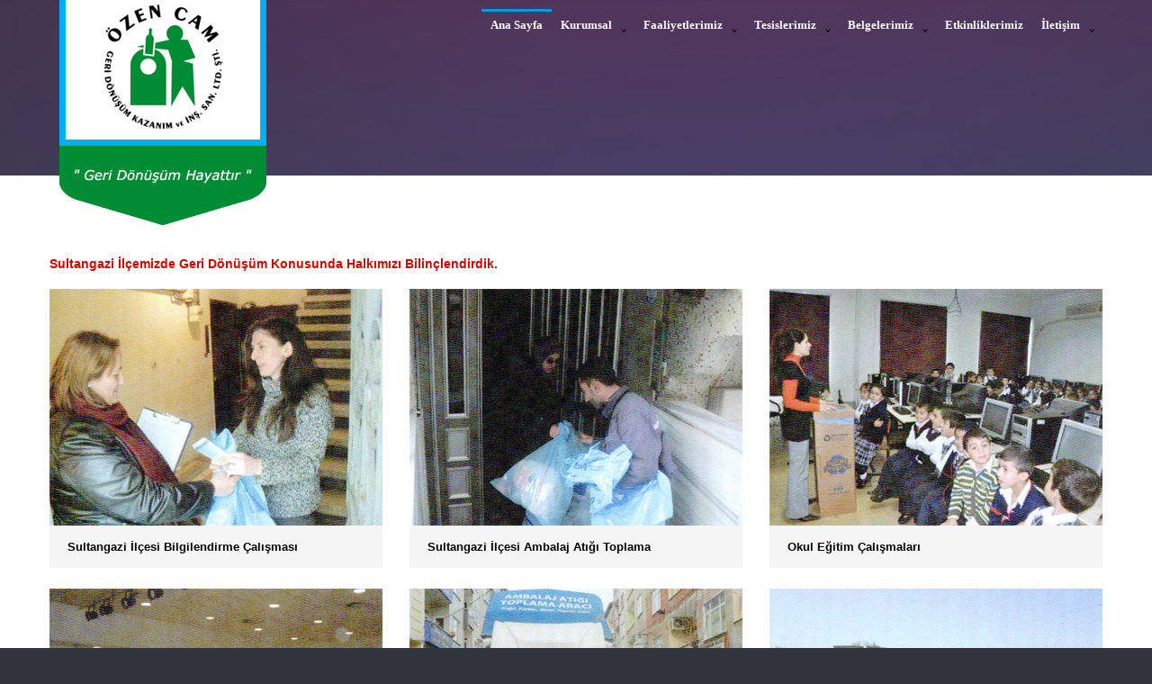

--- FILE ---
content_type: text/html; charset=utf-8
request_url: http://ozencam.com.tr/Haberler/156-sultangazi-ilcemizde-geri-donusum-konusunda-halkimizi-bilinclendirdik-.aspx
body_size: 5575
content:


<!DOCTYPE html PUBLIC "-//W3C//DTD XHTML 1.0 Transitional//EN" "http://www.w3.org/TR/xhtml1/DTD/xhtml1-transitional.dtd">

<html xmlns="http://www.w3.org/1999/xhtml" >
<head><title>
	Sultangazi İlçemizde Geri Dönüşüm Konusunda Halkımızı Bilinçlendirdik.
</title><meta name="viewport" content="width=device-width, initial-scale=1.0" /><link rel="icon" href="../img/favicon.ico" type="image/x-icon" /><link rel="shortcut icon" href="../img/favicon.ico" type="image/x-icon" />


<!--CSS-->
<link rel="stylesheet" href="../css/bootstrap.css" /><link rel="stylesheet" href="../css/style.css" /><link rel="stylesheet" href="../css/animate.css" /><link rel="stylesheet" href="../css/touchTouch.css" /><link rel="stylesheet" href="../fonts/font-awesome.css" />

<!--JS-->
<script type="text/javascript" src="../js/jquery-1.10.2.min.js"></script>
<script type="text/javascript" src="../js/jquery-migrate-1.2.1.min.js"></script>
<script type="text/javascript" src="../js/jquery.easing.1.3.js"></script>
<script type="text/javascript" src="../js/jquery.mobilemenu.js"></script>
<script type="text/javascript" src="../js/jquery.equalheights.js"></script> 
<script type="text/javascript" src="../js/jquery.ui.totop.js"></script>
<script type="text/javascript" src="../js/touchTouch.jquery.js"></script>

<script type="text/javascript">
   $(window).load(function() {
     // Initialize the gallery
    $('.thumb-pad3 figure a').touchTouch();
  });
</script>

<!--[if (gt IE 9)|!(IE)]><!-->
<script type="text/javascript" src="../js/wow/wow.js"></script>
<script type="text/javascript" src="../js/wow/device.min.js"></script>
<script type="text/javascript">
    $(document).ready(function () {       
      if ($('html').hasClass('desktop')) {
        new WOW().init();
      }   
    });
</script>
<!--<![endif]-->
<!--[if lt IE 9]>
    <script type="text/javascript" src="../js/html5shiv.js"></script>
    <script type="text/javascript" src="../js/respond.min.js"></script>

    <div id="ie6-alert" style="width: 100%; text-align:center;">
    
     <div style='text-align:center'>
     <a href="http://windows.microsoft.com/en-US/internet-explorer/products/ie/home?ocid=ie6_countdown_bannercode">
     <img src="../img/ie-hata.jpg" border="0" height="42" width="820" alt="Eski bir tarayıcı kullanıyorsunuz. Daha hızlı, daha güvenli tarama deneyimi için, ücretsiz sürüm yükseltiniz." />
     </a>
    </div>  
    
  </div>
  <![endif]-->
  
  
  <link rel="stylesheet" href="../menu-styles.css" />
  <script type="text/javascript" src="../menu-script.js"></script>  
  
  
  
<meta name="Keywords" content="Sultangazi İlçemizde Geri Dönüşüm Konusunda Halkımızı Bilinçlendirdik." /><meta name="Description" content="Sultangazi İlçemizde Geri Dönüşüm Konusunda Halkımızı Bilinçlendirdik." /></head>
<body>
    <form method="post" action="./Detay.aspx?KID=156" id="form1">
<div class="aspNetHidden">
<input type="hidden" name="__VIEWSTATE" id="__VIEWSTATE" value="/wEPDwUKLTU4MDc4Mjk1NA9kFgJmD2QWAgIDD2QWCAIBDxYCHgtfIUl0ZW1Db3VudAIDFgZmD2QWAgIBDw8WBB4EVGV4dAUgQ2FtIEF0xLFrbGFyIHZlIEdlcmkgRMO2bsO8xZ/[base64]/[base64]/[base64]/[base64]/[base64]" />
</div>

<div class="aspNetHidden">

	<input type="hidden" name="__VIEWSTATEGENERATOR" id="__VIEWSTATEGENERATOR" value="DF275926" />
</div>
    
    
    <!--header-->
<header>  
    <div class="container">    
     
        <h1 class="navbar-brand navbar-brand_"><a href="../anasayfa.aspx"><img src="../img/logo.png" alt="Özen Cam Geri Dönüşüm"></a></h1>
        
        <nav class="navbar navbar-default navbar-static-top tm_navbar clearfix" role="navigation">
           
           
<div id='cssmenu'>
<ul>
   <li><a href="../anasayfa.aspx" title="Özen Cam Geri Dönüşüm">Ana Sayfa</a></li>
   <li><a href='#'>Kurumsal</a>
      <ul>
         <li class='has-sub'><a href="../ozen_cam_hakkinda.aspx" title="Özen Cam Geri Dönüşüm Hakkında">Hakkımızda</a></li>
         <li class='has-sub'><a href="../ozen_cam_geri_donusum_referanslari.aspx" title="Özen Cam Geri Dönüşüm Referansları">Referanslarımız</a></li>
         <li class='has-sub'><a href="../ozen_cam_geri_donusum_haberleri.aspx" title="Özen Cam Geri Dönüşüm Haberleri">Bizden Haberler</a></li>
         <li class='has-sub'><a href='../ozen_cam_geri_donusum_resimleri.aspx' title="Özen Cam Geri Dönüşüm Resimleri">Bizden Görüntüler</a></li>
         <li class='has-sub'><a href='../geri_donusum_kumbaralari.aspx' title="Özen Cam Geri Dönüşüm Kumbaraları">Kumbaralarımız ve Araçlarımız</a></li>
      </ul>
   </li>
   
   <li><a href='../ozen_cam_geri_donusum_faaliyetleri.aspx' title="Özen Cam Geri Dönüşüm Faaliyetleri">Faaliyetlerimiz</a>

<ul>
    

        
<!-- Faaliyet Listeleme Baslangic -->
<li class='has-sub'>
<a id="Repeater1_HyperLink1_0" href="../Faaliyetler/157-cam-atiklar-ve-geri-donusum.aspx">Cam Atıklar ve Geri Dönüşüm</a>
</li>
<!-- Faaliyet Listeleme Bitis -->

        
<!-- Faaliyet Listeleme Baslangic -->
<li class='has-sub'>
<a id="Repeater1_HyperLink1_1" href="../Faaliyetler/158-plastik-atiklar-ve-geri-donusum.aspx">Plastik Atıklar ve Geri Dönüşüm</a>
</li>
<!-- Faaliyet Listeleme Bitis -->

        
<!-- Faaliyet Listeleme Baslangic -->
<li class='has-sub'>
<a id="Repeater1_HyperLink1_2" href="../Faaliyetler/159-kagit-atiklar-ve-geri-donusum.aspx">Kağıt Atıklar ve Geri Dönüşüm</a>
</li>
<!-- Faaliyet Listeleme Bitis -->

                 
</ul>

</li>

<li><a href='../ozen_cam_geri_donusum_tesisleri.aspx' title="Özen Cam Geri Dönüşüm Tesisleri">Tesislerimiz</a>
<ul>


        
<!-- Faaliyet Listeleme Baslangic -->
<li class='has-sub'>
<a id="Repeater2_HyperLink1_0" href="../Tesisler/157-kayabasi-tesisimiz.aspx">Kayabaşı Tesisimiz</a>
</li>
<!-- Faaliyet Listeleme Bitis -->

        
<!-- Faaliyet Listeleme Baslangic -->
<li class='has-sub'>
<a id="Repeater2_HyperLink1_1" href="../Tesisler/158-aksaray-tesisimiz.aspx">Aksaray Tesisimiz</a>
</li>
<!-- Faaliyet Listeleme Bitis -->

        
<!-- Faaliyet Listeleme Baslangic -->
<li class='has-sub'>
<a id="Repeater2_HyperLink1_2" href="../Tesisler/159-manavgat-tesisimiz.aspx">Manavgat Tesisimiz</a>
</li>
<!-- Faaliyet Listeleme Bitis -->

                 
</ul>

</li>

<li><a href='../ozen_cam_geri_donusum_belgeleri.aspx' title="Özen Cam Geri Dönüşüm Belgeleri">Belgelerimiz</a>

<ul>


        
<!-- Faaliyet Listeleme Baslangic -->
<li class='has-sub'>
<a id="Repeater3_HyperLink1_0" href="../Belgeler/160-istanbul-izin-lisansimiz.aspx">İstanbul İzin Lisansımız</a>
</li>
<!-- Faaliyet Listeleme Bitis -->

        
<!-- Faaliyet Listeleme Baslangic -->
<li class='has-sub'>
<a id="Repeater3_HyperLink1_1" href="../Belgeler/161-aksaray-izin-lisansimiz.aspx">Aksaray İzin Lisansımız</a>
</li>
<!-- Faaliyet Listeleme Bitis -->

        
<!-- Faaliyet Listeleme Baslangic -->
<li class='has-sub'>
<a id="Repeater3_HyperLink1_2" href="../Belgeler/162-antalya-izin-lisansimiz.aspx">Antalya İzin Lisansımız</a>
</li>
<!-- Faaliyet Listeleme Bitis -->

         
</ul>

</li>


   <li><a href="../ozen_cam_geri_donusum_etkinlikleri.aspx" title="Özen Cam Geri Dönüşüm Etkinlikleri">Etkinliklerimiz</a></li>
   <li><a href="../ozen_cam_geri_donusum_iletisim.aspx" title="Özen Cam Geri Dönüşüm İletişim">İletişim</a>
   <ul>
         <li class='has-sub'><a href="../ozen_cam_geri_donusum_online.aspx" title="Özen Cam Geri Dönüşüm Online Destek">Online İletişim</a></li>
         <li class='has-sub'><a href="../ozen_cam_geri_donusum_iletisim.aspx" title="Özen Cam Geri Dönüşüm İletişim">Adres Bilgilerimiz</a></li>
         
         
      </ul>
	</li>


</ul>
</div>

           
           
           
           
        </nav>
        
        
                       
    </div>
</header>


<div class="content indent">
    <!--content-->
    <div class="container">
        
        
        



        
<!-- Haber Baslik Listeleme Baslangic -->

<span id="ContentPlaceHolder1_Repeater1_L1_0" Class="Urun-Baslik-Kirmizi">Sultangazi İlçemizde Geri Dönüşüm Konusunda Halkımızı Bilinçlendirdik.</span>

<div class="bos"></div>


<!-- Haber Baslik Listeleme Bitis -->




        <div class="thumb-box9">
            <div class="row">
            

        
      <!-- Haber Resim Listeleme Baslangic -->		
      
                <div class="col-lg-4 col-md-4 col-sm-4 col-xs-6 wow fadeInUp">
                    <div class="thumb-pad3 maxheight">
                        <div class="thumbnail">
                            <figure><a href='.././HaberResimleri/Buyuk/sultangazi-1-b.jpg' title='Sultangazi İlçesi Bilgilendirme Çalışması'><i></i>
                            
                            <img id="ContentPlaceHolder1_Repeater2_Image1_0" alt="Sultangazi İlçesi Bilgilendirme Çalışması" src="../HaberResimleri/Kucuk/sultangazi-1.jpg" style="border-width:0px;" />
                            
                            
                            </a></figure>
                            
                            <div class="caption">
                            
                                <span id="ContentPlaceHolder1_Repeater2_Label1_0" Class="Urun-Aciklama">Sultangazi İlçesi Bilgilendirme Çalışması</span>
                             
                                                        
                                                              
                            </div>
                            
                        </div>
                    </div>
                </div>
                
 <!-- Haber Resim Bitis -->
 
          
        
      <!-- Haber Resim Listeleme Baslangic -->		
      
                <div class="col-lg-4 col-md-4 col-sm-4 col-xs-6 wow fadeInUp">
                    <div class="thumb-pad3 maxheight">
                        <div class="thumbnail">
                            <figure><a href='.././HaberResimleri/Buyuk/sultangazi-2-b.jpg' title='Sultangazi İlçesi Ambalaj Atığı Toplama'><i></i>
                            
                            <img id="ContentPlaceHolder1_Repeater2_Image1_1" alt="Sultangazi İlçesi Ambalaj Atığı Toplama" src="../HaberResimleri/Kucuk/sultangazi-2.jpg" style="border-width:0px;" />
                            
                            
                            </a></figure>
                            
                            <div class="caption">
                            
                                <span id="ContentPlaceHolder1_Repeater2_Label1_1" Class="Urun-Aciklama">Sultangazi İlçesi Ambalaj Atığı Toplama</span>
                             
                                                        
                                                              
                            </div>
                            
                        </div>
                    </div>
                </div>
                
 <!-- Haber Resim Bitis -->
 
          
        
      <!-- Haber Resim Listeleme Baslangic -->		
      
                <div class="col-lg-4 col-md-4 col-sm-4 col-xs-6 wow fadeInUp">
                    <div class="thumb-pad3 maxheight">
                        <div class="thumbnail">
                            <figure><a href='.././HaberResimleri/Buyuk/sultangazi-3-b.jpg' title='Okul Eğitim Çalışmaları'><i></i>
                            
                            <img id="ContentPlaceHolder1_Repeater2_Image1_2" alt="Okul Eğitim Çalışmaları" src="../HaberResimleri/Kucuk/sultangazi-3.jpg" style="border-width:0px;" />
                            
                            
                            </a></figure>
                            
                            <div class="caption">
                            
                                <span id="ContentPlaceHolder1_Repeater2_Label1_2" Class="Urun-Aciklama">Okul Eğitim Çalışmaları</span>
                             
                                                        
                                                              
                            </div>
                            
                        </div>
                    </div>
                </div>
                
 <!-- Haber Resim Bitis -->
 
          
        
      <!-- Haber Resim Listeleme Baslangic -->		
      
                <div class="col-lg-4 col-md-4 col-sm-4 col-xs-6 wow fadeInUp">
                    <div class="thumb-pad3 maxheight">
                        <div class="thumbnail">
                            <figure><a href='.././HaberResimleri/Buyuk/sultangazi-4-b.jpg' title='Okul Eğitim Çalışmaları'><i></i>
                            
                            <img id="ContentPlaceHolder1_Repeater2_Image1_3" alt="Okul Eğitim Çalışmaları" src="../HaberResimleri/Kucuk/sultangazi-4.jpg" style="border-width:0px;" />
                            
                            
                            </a></figure>
                            
                            <div class="caption">
                            
                                <span id="ContentPlaceHolder1_Repeater2_Label1_3" Class="Urun-Aciklama">Okul Eğitim Çalışmaları</span>
                             
                                                        
                                                              
                            </div>
                            
                        </div>
                    </div>
                </div>
                
 <!-- Haber Resim Bitis -->
 
          
        
      <!-- Haber Resim Listeleme Baslangic -->		
      
                <div class="col-lg-4 col-md-4 col-sm-4 col-xs-6 wow fadeInUp">
                    <div class="thumb-pad3 maxheight">
                        <div class="thumbnail">
                            <figure><a href='.././HaberResimleri/Buyuk/sultangazi-5-b.jpg' title='Ambalaj Atığı Toplama Araçlarımız'><i></i>
                            
                            <img id="ContentPlaceHolder1_Repeater2_Image1_4" alt="Ambalaj Atığı Toplama Araçlarımız" src="../HaberResimleri/Kucuk/sultangazi-5.jpg" style="border-width:0px;" />
                            
                            
                            </a></figure>
                            
                            <div class="caption">
                            
                                <span id="ContentPlaceHolder1_Repeater2_Label1_4" Class="Urun-Aciklama">Ambalaj Atığı Toplama Araçlarımız</span>
                             
                                                        
                                                              
                            </div>
                            
                        </div>
                    </div>
                </div>
                
 <!-- Haber Resim Bitis -->
 
          
        
      <!-- Haber Resim Listeleme Baslangic -->		
      
                <div class="col-lg-4 col-md-4 col-sm-4 col-xs-6 wow fadeInUp">
                    <div class="thumb-pad3 maxheight">
                        <div class="thumbnail">
                            <figure><a href='.././HaberResimleri/Buyuk/sultangazi-6-b.jpg' title='Ambalaj Atığı Toplama Araçlarımız'><i></i>
                            
                            <img id="ContentPlaceHolder1_Repeater2_Image1_5" alt="Ambalaj Atığı Toplama Araçlarımız" src="../HaberResimleri/Kucuk/sultangazi-6.jpg" style="border-width:0px;" />
                            
                            
                            </a></figure>
                            
                            <div class="caption">
                            
                                <span id="ContentPlaceHolder1_Repeater2_Label1_5" Class="Urun-Aciklama">Ambalaj Atığı Toplama Araçlarımız</span>
                             
                                                        
                                                              
                            </div>
                            
                        </div>
                    </div>
                </div>
                
 <!-- Haber Resim Bitis -->
 
                               
                
                
            </div>
        </div>



        
        
    </div>

</div>
<!--footer-->
<footer>
    <div class="container">
        <div class="row">
            <div class="col-lg-4 col-md-4 col-sm-12 wow fadeInUp">
                <figure><img src="../img/foo_icon1.png" alt=""/></figure>
                <div class="extra-wrap">
                    <p>Adresimiz:<br/>Cebeci Mah. 2497 Sok. No:5<br/>Sultangazi - İstanbul</p>
                </div>
            </div>
            <div class="col-lg-4 col-md-4 col-sm-12 wow fadeInUp" data-wow-delay="0.25s">
                <figure><img src="../img/foo_icon2.png" alt=""/></figure>
                <div class="extra-wrap">
                    <p>Telefon: +90 212 668 58 77<br/>Fax: +90 212 668 58 78<br/>E-mail: <a href="mailto:info@ozencam.com.tr">info@ozencam.com.tr</a></p>
                </div>
            </div>
            <div class="col-lg-4 col-md-4 col-sm-12 wow fadeInUp" data-wow-delay="0.5s">
                <p class="priv">&copy; <em id="copyright-year">2014</em> | <a href="http://www.ozencammozaik.com/">Tüm Hakları Saklıdır.</a></p>
                <ul>
                	<li><a href="#"><img src="../img/follow_icon1.png" alt=""/></a></li>
                	<li><a href="#"><img src="../img/follow_icon2.png" alt=""/></a></li>
                	<li><a href="#"><img src="../img/follow_icon3.png" alt=""/></a></li>
                	<li><a href="#"><img src="../img/follow_icon4.png" alt=""/></a></li>
                </ul>
            </div>
        </div>
    </div>

</footer>

<script type="text/javascript" src="../js/bootstrap.min.js"></script>

   
    </form>
</body>
</html>


--- FILE ---
content_type: text/css
request_url: http://ozencam.com.tr/css/style.css
body_size: 8471
content:

#Sure{width:100%; text-align:center; margin: 0 auto; font-family:'Verdana';font-size:11px;color:#555C69;}


.Urun-Aciklama{

font:bold 13px Verdana, Arial, Helvetica, sans-serif;
color:#000;
padding:0px 0px 0px 0px;
text-align:center;

}


.Urun-Baslik-Kirmizi{

font:bold 14px Verdana, Arial, Helvetica, sans-serif;
color:#d50000;
padding:0px 0px 0px 0px;
text-align:center;

}

.bos {
	height:20px;
	
}

.aciklama
{
	color: #000;
	font: 13px Verdana, Arial, Helvetica, sans-serif;
	line-height: 20px;
	text-decoration: none;
}


.kod
{
	color: #000;
	font: bold 12px Verdana, Arial, Helvetica, sans-serif;
	line-height: 20px;
	text-decoration: none;
}


@import url(//fonts.googleapis.com/css?family=Open+Sans:400,300,600,700,800);
/* Stuck menu styles
========================================================*/
.isStuck {
	padding: 0 32px;
	z-index: 9999;
	-webkit-box-shadow: 0 4px 5px 0 rgba(0, 0, 0, 0.2);
	box-shadow: 0 4px 5px 0 rgba(0, 0, 0, 0.2);
	background: #3b3b3b;
}
.isStuck nav.tm_navbar li a {
	line-height: 56px;
}
.isStuck.indent {
	background: #000;
	background: rgba(0, 0, 0, 0.75);
}
.isStuck h1.navbar-brand_ {
	margin: 5px 0 0 0;
}
.isStuck h1.navbar-brand_ img {
	width: 60%;
}
@media only screen and (max-width: 979px) {
 .isStuck {
 display: none !important;
}
}
/*========================================================
                    Main layout styles
=========================================================*/
body {
	background: #31353d;
	font: 14px 'Arial', "Helvetica Neue", Helvetica, Arial, sans-serif;
	line-height: 1.428571429;
	color: #bbbaba;
}
a {
	text-decoration: none;
}
a:hover {
	text-decoration: none;
}
a:focus {
	text-decoration: none;
	background: none;
}
a[href^="tel:"] {
 color: inherit;
 text-decoration: none;
}
textarea, input[type="text"], input[type="email"], input[type="search"], input[type="password"] {
	-webkit-appearance: none;
	-moz-appearance: caret;
}
p {
	margin-bottom: 20px;
	line-height: 23px;
}
p strong {
	color: #fff8cb;
	font-weight: normal;
}
h1.navbar-brand_ {
	margin: 0;
	padding: 0;
	float: left;
	height: auto;
}
h1.navbar-brand_ a {
	display: inline-block;
}
h1.navbar-brand_ a img {
	width: 100%;
}
h2 {
	font: 300 24px/40px 'Verdana';
	color: #01aef0;
	
	margin: 0 0 13px 0;
}
h3 {
	font: 300 28px/40px 'Verdana';
	color: #31353d;
	margin: 0 0 25px 0;

}
h3 span {
	color: #ed008c;
}
h3.indent {
	margin: 0 0 39px 0;
}
h4 {
	font: 300 20px/25px 'Verdana';
	color: #363f45;
	margin: 0 0 14px 0;
}
.extra-wrap {
	overflow: hidden;
}
.content {
	padding: 0;
	background: #ffffff;
}
.content.indent {
	padding: 90px 0 0 0;
	background: #ffffff;
}
.center {
	text-align: center;
}
/*========================================================
                    header
=========================================================*/
header {
	position: relative;
	margin: 0;
	padding: 0;
	z-index: 11;
	height: 195px;
	background: url(../img/bg_pic.png) center 0 no-repeat;
}
header.indent {
	background: none;
	height: auto;
}
/* menu
========================================================*/
nav.tm_navbar {
	border: none;
	padding: 0;
	margin: 123px 0 0 0;
	display: inline-block;
	float: right;
	min-height: 0;
	background: none;
}
nav.tm_navbar li {
	position: relative;
	font-size: 14px;
	line-height: 23px;
	padding: 0;
	margin: 0 0 0 45px;
	float: left;
}
nav.tm_navbar li:first-child {
	margin: 0;
}
nav.tm_navbar li a {
	position: relative;
	padding: 0;
	font: 600 14px 'Open Sans';
	color: #ffffff;
	
	background: none;
	-webkit-transition: all 0.35s;
	-o-transition: all 0.35s;
	transition: all 0.35s;
}
nav.tm_navbar li.active span {
	color: #01aef0;
}
nav.tm_navbar li.active > a {
	color: #01aef0;
	background: none;
}
nav.tm_navbar li:hover span {
	color: #01aef0;
	-webkit-transition: all 0.35s;
	-o-transition: all 0.35s;
	transition: all 0.35s;
}
nav.tm_navbar li:hover > a {
	color: #01aef0;
	background: none;
	-webkit-transition: all 0.35s;
	-o-transition: all 0.35s;
	transition: all 0.35s;
}
nav.tm_navbar .sfHover span {
	color: #01aef0;
	-webkit-transition: all 0.35s;
	-o-transition: all 0.35s;
	transition: all 0.35s;
}
nav.tm_navbar .sfHover > a {
	color: #01aef0;
	background: none;
	-webkit-transition: all 0.35s;
	-o-transition: all 0.35s;
	transition: all 0.35s;
}
nav.tm_navbar li span {
	text-align: center;
	position: absolute;
	width: 100%;
	left: 0;
	bottom: -10px;
	color: #ffffff;
	font-size: 14px;
	z-index: 0;
	-webkit-transition: all 0.35s;
	-o-transition: all 0.35s;
	transition: all 0.35s;
}
/* subMenu1
========================================================*/
nav.tm_navbar .sub-menu > ul {
	position: absolute;
	display: none;
	width: 234px;
	top: 37px;
	left: -93px;
	list-style: none !important;
	zoom: 1;
	z-index: 11;
	background: #30343c;
	padding: 33px 0;
	margin: 0;
	text-align: center;
}
nav.tm_navbar .sub-menu > ul li {
	background: none;
	border: none;
	width: auto;
	float: none;
	margin: 0;
	padding: 0;
	margin-bottom: 6px;
	display: block;
	text-align: center;
}
nav.tm_navbar .sub-menu > ul li.tr1 {
	position: absolute;
	top: -5px;
	left: 0;
	width: 100%;
	height: 5px;
	background: url(../img/triangle2.png) center 0 no-repeat;
}
nav.tm_navbar .sub-menu > ul li:last-child {
	border-bottom: none;
}
nav.tm_navbar .sub-menu > ul li a {
	background: none;
	padding: 0;
	margin: 0;
	float: none;
	font: 600 14px 'Open Sans';
	color: #ffffff;
	text-transform: uppercase;
	-webkit-transition: all 0.35s ease;
	-o-transition: all 0.35s ease;
	transition: all 0.35s ease;
}
nav.tm_navbar .sub-menu > ul li span {
	display: inline-block;
	position: absolute;
	right: 30px;
	top: 3px;
	left: auto;
	width: auto !important;
	color: #ffffff;
	font-size: 14px;
}
nav.tm_navbar .sub-menu ul > li a:hover {
	text-decoration: none;
	color: #01aef0 !important;
	background: none;
	-webkit-transition: all 0.25s ease;
	-o-transition: all 0.25s ease;
	transition: all 0.25s ease;
}
nav.tm_navbar .sub-menu ul li.sfHover > a {
	text-decoration: none;
	color: #01aef0 !important;
	background: none;
}
/* subMenu2
========================================================*/
nav.tm_navbar .sub-menu ul ul {
	position: absolute;
	display: none;
	width: 100%;
	top: -29px;
	left: 100%;
	list-style: none !important;
	zoom: 1;
	z-index: 11;
	background: #01aef0;
	padding: 28px 0;
	margin: 0 0 0 10px;
	text-align: center;
}
nav.tm_navbar .sub-menu ul ul li {
	position: relative;
	background: none;
	border: none;
	width: auto;
	float: none;
	margin: 0;
	padding: 0;
	margin-bottom: 6px;
	display: block;
	text-align: center;
}
nav.tm_navbar .sub-menu ul ul li.tr {
	position: absolute;
	top: 13px;
	left: -5px;
	width: 5px;
	height: 9px;
	background: url(../img/triangle1.png) no-repeat;
}
nav.tm_navbar .sub-menu ul ul li a {
	background: none;
	padding: 0;
	margin: 0;
	float: none;
	font: 600 14px 'Open Sans';
	color: #ffffff;
	text-transform: uppercase;
	-webkit-transition: all 0.35s ease;
	-o-transition: all 0.35s ease;
	transition: all 0.35s ease;
}
nav.tm_navbar .sub-menu ul ul li a:hover {
	color: #30343c !important;
	-webkit-transition: all 0.35s ease;
	-o-transition: all 0.35s ease;
	transition: all 0.35s ease;
}
.select-menu {
	display: none !important;
}
/*========================================================
                    -Content-
=========================================================*/
#toTop {
	display: none;
	text-decoration: none;
	position: fixed;
	bottom: 80px;
	right: 30px;
	overflow: hidden;
	border: none;
	color: #ffffff;
	font-size: 31px;
	z-index: 20;
	-webkit-transition: color 0.5s ease;
	-o-transition: color 0.5s ease;
	transition: color 0.5s ease;
}
#toTop:hover {
	outline: none;
	color: #4fbcc0;
}
.trainerBox {
	margin-bottom: 38px;
	position: relative;
	display: block;
}
.trainerBox figure {
	margin: 0;
}
.trainerBox figure a {
	position: relative;
	display: block;
	width: 100%;
	-webkit-transition: all 0.4s ease;
	-o-transition: all 0.4s ease;
	transition: all 0.4s ease;
}
.trainerBox figure a:hover {
	opacity: 0.7;
	filter: alpha(opacity=70);
}
.trainerBox figure a:hover img {
	-webkit-transform: rotate(-5deg);
	transform: rotate(-5deg);
}
.trainerBox figure img {
	width: 100%;
	top: 0;
	left: 0;
	-webkit-transition: all 0.35s ease;
	-o-transition: all 0.35s ease;
	transition: all 0.35s ease;
	outline: 1px solid transparent;
}
.who-box {
	overflow: hidden;
}
.who-box .col-lg-4 {
	margin-bottom: 50px;
}
.thumb-box1 {
	background: #ffffff url(../img/page1_pic1.jpg) left 0 no-repeat;
	padding: 90px 0;
	overflow: hidden;
}
.thumb-box1 .title {
	font: 600 100px/100px 'Open Sans';
	color: #01aef0;
	text-transform: uppercase;
	float: left;
	margin: 0 32px 0 0;
}
.thumb-box1 .description {
	font: 300 40px/42px 'Open Sans';
	color: #31353d;
	text-transform: uppercase;
	margin: 12px 0 0 0;
}
.thumb-box1 p {
	font: 300 18px/20px 'Open Sans';
	color: #989a9e;
	text-transform: uppercase;
	margin: 23px 0 0 0;
}
.thumb-box2 {
	overflow: hidden;
	background: #f4f5f5;
	padding: 70px 0 0 0;
}
.thumb-box3 {
	overflow: hidden;
	padding: 60px 0 0 0;
	margin-bottom: 64px;
}
.thumb-box3 .box {
	border-bottom: 1px solid #eaeaeb;
}
.thumb-box3 .title {
	font: 300 20px/25px 'Verdana';
	color: #31353d;
	margin-bottom: 11px;
}
.thumb-box3 p {
	font: 14px/23px 'Arial';
	color: #bbbaba;
	margin: 0 0 58px 0;
}
.thumb-box4 {
	overflow: hidden;
}
.thumb-box4 .col-lg-6 {
	margin-bottom: 40px;
}
.thumb-box5 {
	background: #000;
	overflow: hidden;
	padding: 124px 0 107px 0;
	background-image: url(../img/bg_pic.jpg);
	background-position: 100% 100%;
	background-attachment: fixed;
}
.thumb-box6 {
	background: #f5f5f6;
	padding: 10px 0 14px 0;
	overflow: hidden;
}
.thumb-box6 p {
	margin: 10px 0 0 0;
	font: 300 20px 'Open Sans';
	text-transform: uppercase;
	display: inline-block;
	color: #1c1d21;
}
.thumb-box6 p span {
	font-size: 30px;
	color: #01aef0;
	margin-right: 19px;
	float: left;
}
.thumb-box7 {
	background: #f4f5f5;
	padding: 83px 0 40px 0;
	overflow: hidden;
}
.thumb-box7 h3 {
	color: #01aef0;
}
.thumb-box7 img {
	margin-bottom: 10px;
}
.thumb-box7 p {
	font-style: italic;
}
.thumb-box7 a {
	font: 300 20px/25px 'Open Sans';
	color: #363f45;
	text-transform: uppercase;
	-webkit-transition: all 0.25s ease;
	-o-transition: all 0.25s ease;
	transition: all 0.25s ease;
}
.thumb-box7 a:hover {
	color: #01aef0;
}
.thumb-box7 .col-lg-3 {
	margin-bottom: 40px;
}
.thumb-box9 {
	overflow: hidden;
	padding-bottom: 65px;
}
.thumb-box10 {
	overflow: hidden;
	background: #f4f5f5;
	padding: 83px 0 30px 0;
}
.thumb-box10 h3 {
	color: #01aef0;
}
.thumb-box11 {
	padding-bottom: 40px;
	overflow: hidden;
}
/*-----carousel-----*/
.list_carousel1.responsive {
	width: auto;
	margin: 0;
	padding: 0;
	overflow: hidden;
	position: relative;
	text-align: center;
}
.list_carousel1 #foo1 {
	margin: 0;
	padding: 0;
	list-style: none;
	display: block;
	cursor: default;
}
.list_carousel1 #foo1 > li {
	float: left;
	cursor: default;
	margin-right: 0;
	overflow: hidden;
	padding: 0;
	text-align: center;
}
.list_carousel1 #foo1 > li p {
	color: #31353d;
	font: italic 24px/36px 'Verdana';
	margin-bottom: 20px;
}
.list_carousel1 #foo1 > li a {
	font: italic 16px 'Open Sans';
	color: #01aef0;
	margin-bottom: 37px;
	display: inline-block;
	-webkit-transition: all 0.25s;
	-o-transition: all 0.25s;
	transition: all 0.25s;
}
.list_carousel1 #foo1 > li a:hover {
	color: #ffffff;
}
.list_carousel1.responsive .caroufredsel_wrapper {
	cursor: default !important;
	margin-bottom: 0 !important;
}
.foo-btn {
	width: 100%;
}
#foo2_pag {
	position: relative;
	margin: 0;
	padding: 0;
	border-radius: 0;
	display: inline-block;
}
#foo2_pag a {
	position: relative;
	z-index: 1;
	width: 11px;
	height: 11px;
	padding: 0 !important;
	margin: 0 3px;
	display: inline-block;
	background: #ffffff !important;
	border-radius: 100%;
	opacity: 0.2;
	filter: alpha(opacity=20);
	cursor: pointer;
	-webkit-transition: all 0.25s;
	-o-transition: all 0.25s;
	transition: all 0.25s;
}
#foo2_pag a:first-child {
	margin-left: 0;
}
#foo2_pag a:hover {
	opacity: 1;
	filter: alpha(opacity=100);
	-webkit-transition: all 0.25s;
	-o-transition: all 0.25s;
	transition: all 0.25s;
}
#foo2_pag a.selected {
	opacity: 1;
	filter: alpha(opacity=100);
}
#foo2_pag a span {
	display: none;
}
.list_btn2 {
	position: absolute;
	top: 50%;
	left: 0;
	margin-top: -15px;
	width: 100%;
	z-index: 0;
}
.list_btn2 .prev2, .list_btn2 .next2 {
	display: inline-block;
	width: 19px;
	height: 30px;
	cursor: pointer;
	margin: 0;
}
.list_btn2 .prev2 {
	float: left;
	background: url(../img/prev.png) no-repeat;
	-webkit-transition: all 0.25s;
	-o-transition: all 0.25s;
	transition: all 0.25s;
}
.list_btn2 .next2 {
	background: url(../img/next.png) no-repeat;
	float: right;
	-webkit-transition: all 0.25s;
	-o-transition: all 0.25s;
	transition: all 0.25s;
}
.list_btn2 .prev2:hover {
	opacity: 0.2;
	filter: alpha(opacity=20);
	-webkit-transition: all 0.25s;
	-o-transition: all 0.25s;
	transition: all 0.25s;
}
.list_btn2 .next2:hover {
	opacity: 0.2;
	filter: alpha(opacity=20);
	-webkit-transition: all 0.25s;
	-o-transition: all 0.25s;
	transition: all 0.25s;
}
/*-----subscribeForm-----*/
#newsletter {
	position: relative;
	overflow: hidden;
	display: inline-block;
}
#newsletter .btn-default.btn2 {
	float: left;
	padding: 0 42px;
	line-height: 50px;
}
#newsletter input {
	background: none;
	box-shadow: none;
	border: none;
	font: 300 14px/18px 'Open Sans';
	color: #abaeb1;
	text-transform: uppercase;
	background: #ffffff;
	height: 50px;
	width: 380px;
	border-radius: 10px;
	padding: 16px;
	margin: 0 9px 0 0;
	float: left;
	-webkit-transition: all 0.25s;
	-o-transition: all 0.25s;
	transition: all 0.25s;
}
#newsletter input:focus {
	outline: none;
	border: none;
}
#newsletter .error {
	position: absolute;
	bottom: 0;
	right: 12px;
	text-align: right;
	display: block;
	overflow: hidden;
	height: 0px;
	font-size: 10px;
	color: #01aef0;
	text-transform: none;
	font-weight: normal;
	-webkit-transition: all 0.25s;
	-o-transition: all 0.25s;
	transition: all 0.25s;
}
#newsletter label {
	position: relative;
	margin-right: 11px;
	float: left;
	border: none;
}
#newsletter label.invalid .error {
	height: 19px;
}
#newsletter .success {
	position: absolute;
	left: 0;
	top: 0;
	z-index: 10;
	text-align: center;
	border: none;
	font: 300 14px/50px 'Open Sans';
	color: #abaeb1;
	text-transform: uppercase;
	background: #ffffff;
	height: 50px;
	width: 100%;
	border-radius: 10px;
	padding: 0;
	-webkit-box-sizing: border-box;
	-moz-box-sizing: border-box;
	box-sizing: border-box;
}
/* thumbs
========================================================*/
.thumb-pad1 {
	margin: 0 0 70px 0;
	overflow: hidden;
}
.thumb-pad1 .thumbnail {
	position: relative;
	margin: 0;
	border-radius: 0;
	box-shadow: none;
	border: none;
	padding: 30px 0 19px 55px;
	background: none;
	overflow: hidden;
	border-radius: 10px 10px 0 0;
	background: #01aef0;
}
.thumb-pad1 .thumbnail p {
	font: 300 24px/40px 'Verdana';
	color: #ffffff;
	
}
.thumb-pad1 .caption {
	padding: 27px 55px 54px 55px;
	margin-top: -10px;
	position: relative;
	border-radius: 10px;
	background: #ffffff;
}
.thumb-pad1 .caption .title {
	margin: 0;
	font: 300 20px 'Open Sans';
	color: #31353d;
	text-transform: uppercase;
}
.thumb-pad1 .caption p {
	font: 14px/23px 'Arial';
	color: #bfbfbf;
	margin: 7px 0 32px 0;
}
.thumb-pad1-1 {
	margin: 0 0 70px 0;
	overflow: hidden;
}
.thumb-pad1-1 .thumbnail {
	position: relative;
	margin: 0;
	border-radius: 0;
	box-shadow: none;
	border: none;
	padding: 30px 0 19px 55px;
	background: none;
	overflow: hidden;
	border-radius: 10px 10px 0 0;
	background: #ed008c;
}
.thumb-pad1-1 .thumbnail p {
	font: 300 24px/40px 'Verdana';
	color: #ffffff;
	
}
.thumb-pad1-1 .caption {
	padding: 27px 55px 54px 55px;
	margin-top: -10px;
	position: relative;
	border-radius: 10px;
	background: #ffffff;
}
.thumb-pad1-1 .caption .title {
	margin: 0;
	font: 300 20px 'Open Sans';
	color: #31353d;
	text-transform: uppercase;
}
.thumb-pad1-1 .caption p {
	font: 14px/23px 'Arial';
	color: #bfbfbf;
	margin: 7px 0 32px 0;
}
.thumb-pad1-2 .thumbnail {
	position: relative;
	margin: 0;
	border-radius: 0;
	box-shadow: none;
	border: none;
	padding: 30px 0 19px 55px;
	background: none;
	overflow: hidden;
	border-radius: 10px 10px 0 0;
	background: #008c35;
}
.thumb-pad1-2 .thumbnail p {
	font: 300 24px/40px 'Verdana';
	color: #ffffff;

}
.thumb-pad1-2 .caption {
	padding: 27px 55px 54px 55px;
	margin-top: -10px;
	position: relative;
	border-radius: 10px;
	background: #ffffff;
}
.thumb-pad1-2 .caption .title {
	margin: 0;
	font: 300 20px 'Open Sans';
	color: #31353d;
	text-transform: uppercase;
}
.thumb-pad1-2 .caption p {
	font: 14px/23px 'Arial';
	color: #bfbfbf;
	margin: 7px 0 32px 0;
}
.thumb-pad2 {
	margin: 0;
	overflow: hidden;
}
.thumb-pad2 .thumbnail {
	position: relative;
	margin: 0;
	border-radius: 0;
	box-shadow: none;
	border: none;
	padding: 0;
	background: none;
	overflow: hidden;
}
.thumb-pad2 .caption {
	padding: 0;
	overflow: hidden;
}
.thumb-pad2 figure {
	margin: 0 29px 0 0;
	float: left;
}
.thumb-pad2 figure img {
	width: 100%;
}
.thumb-pad3 {
	margin: 0 0 23px 0;
	overflow: hidden;
	background: #f5f5f5;
}
.thumb-pad3 br {
	display: none;
}
.thumb-pad3 .thumbnail {
	position: relative;
	margin: 0;
	border-radius: 0;
	box-shadow: none;
	border: none;
	padding: 0;
	background: none;
	overflow: hidden;
}
.thumb-pad3 .thumbnail .caption {
	padding: 16px 20px;
	overflow: hidden;
}
.thumb-pad3 .thumbnail .caption h4 {
	margin-bottom: 0;
	float: left;
	font-size: 15px;
}
.thumb-pad3 .thumbnail .caption .lnk {
	float: left;
	font: 300 15px 'Open Sans';
	color: #363f45;
	text-transform: uppercase;
	margin: 0;
	-webkit-transition: all 0.25s;
	-o-transition: all 0.25s;
	transition: all 0.25s;
}
.thumb-pad3 .thumbnail .caption .lnk:hover {
	color: #01aef0;
}
.thumb-pad3 .thumbnail .caption a {
	float: right;
	margin-top: 5px;
	-webkit-transition: all 0.25s;
	-o-transition: all 0.25s;
	transition: all 0.25s;
}
.thumb-pad3 .thumbnail .caption a:hover {
	opacity: 0.5;
	filter: alpha(opacity=50);
}
.thumb-pad3 figure {
	margin: 0;
	position: relative;
}
.thumb-pad3 figure img {
	width: 100%;
}
.thumb-pad3 figure:hover i {
	-webkit-transform: translateY(0) translateX(0) scale(1);
	transform: translateY(0) translateX(0) scale(1);
	-webkit-transition: all 0.35s;
	-o-transition: all 0.35s;
	transition: all 0.35s;
	opacity: 1;
	filter: alpha(opacity=100);
}
.thumb-pad3 figure i {
	width: 100%;
	height: 100%;
	position: absolute;
	padding: 0;
	top: 0;
	left: 0;
	display: block;
	background: #01aef0 url(../img/zoom.png) center center no-repeat;
	background: rgba(1, 174, 240, 0.6) url(../img/zoom.png) center center no-repeat;
	font-weight: normal;
	-webkit-transform: translateY(0) translateX(0) scale(0.25);
	transform: translateY(0) translateX(0) scale(0.25);
	-webkit-transition: all 0.35s;
	-o-transition: all 0.35s;
	transition: all 0.35s;
	opacity: 0;
	filter: alpha(opacity=0);
}
.thumb-pad4 {
	margin: 0;
	overflow: hidden;
}
.thumb-pad4 .thumbnail {
	position: relative;
	margin: 0;
	border-radius: 0;
	box-shadow: none;
	border: none;
	padding: 0;
	background: none;
	overflow: hidden;
}
.thumb-pad4 .thumbnail .caption {
	padding: 0;
	overflow: hidden;
}
.thumb-pad4 figure {
	margin: 0 0 34px 0;
}
.thumb-pad4 figure img {
	width: 100%;
}
.thumb-pad5 {
	margin: 0 0 30px 0;
	overflow: hidden;
}
.thumb-pad5 .thumbnail {
	position: relative;
	margin: 0;
	border-radius: 0;
	box-shadow: none;
	border: none;
	padding: 0;
	background: none;
	overflow: hidden;
}
.thumb-pad5 .thumbnail .caption {
	padding: 16px 0;
	overflow: hidden;
}
.thumb-pad5 .thumbnail .caption .lnk {
	float: left;
	font: 300 15px 'Open Sans';
	color: #363f45;
	text-transform: uppercase;
	margin: 0;
	-webkit-transition: all 0.25s;
	-o-transition: all 0.25s;
	transition: all 0.25s;
}
.thumb-pad5 .thumbnail .caption .lnk:hover {
	color: #01aef0;
}
.thumb-pad5 .thumbnail .caption .lnk1 {
	margin: 5px 0 0 18px;
	float: left;
	-webkit-transition: all 0.25s;
	-o-transition: all 0.25s;
	transition: all 0.25s;
}
.thumb-pad5 .thumbnail .caption .lnk1:hover {
	opacity: 0.5;
	filter: alpha(opacity=50);
}
.thumb-pad5 .thumbnail .caption .lnk1 img {
	margin: 0;
}
.thumb-pad5 .thumbnail .caption br {
	display: none;
}
.thumb-pad5 figure {
	margin: 0;
}
.thumb-pad5 figure img {
	width: 100%;
}
.thumb-pad6 {
	margin-bottom: 42px;
}
.thumb-pad6 .thumbnail {
	position: relative;
	padding: 0;
	margin: 0;
	border: none;
	border-radius: 0;
	box-shadow: none;
	background: none;
}
.thumb-pad6 .thumbnail .caption {
	padding: 0;
	color: #bbbaba;
}
.thumb-pad6 .thumbnail .caption > div {
	padding: 10px 0 19px 0;
}
.thumb-pad6 .thumbnail .caption > div p {
	float: left;
	margin: 0 19px 0 0;
}
.thumb-pad6 .thumbnail .caption > div a {
	font: 11px 'Arial', "Helvetica Neue", Helvetica, Arial, sans-serif;
	color: #bbbaba;
	-webkit-transition: all 0.25s;
	-o-transition: all 0.25s;
	transition: all 0.25s;
}
.thumb-pad6 .thumbnail .caption > div a:hover {
	color: #01aef0;
}
.thumb-pad6 .thumbnail .caption > div span {
	float: left;
	font-size: 14px;
	color: #bbbaba;
	margin: 5px 8px 0 0;
}
.thumb-pad6 .thumbnail .caption .lnk {
	font: 300 20px/25px 'Open Sans';
	color: #363f45;
	text-transform: uppercase;
	-webkit-transition: all 0.25s;
	-o-transition: all 0.25s;
	transition: all 0.25s;
}
.thumb-pad6 .thumbnail .caption .lnk:hover {
	color: #01aef0;
}
.thumb-pad6 .thumbnail figure {
	margin: 0 0 31px 0;
}
.thumb-pad6 .thumbnail figure img {
	width: 100%;
}
.thumb-pad7 {
	margin: 0 0 65px 0;
	overflow: hidden;
}
.thumb-pad7 .thumbnail {
	margin: 0;
	border-radius: 0;
	box-shadow: none;
	border: none;
	padding: 0;
	background: none;
	overflow: hidden;
}
.thumb-pad7 .thumbnail .caption {
	padding: 0;
	overflow: hidden;
}
.thumb-pad7 .thumbnail .caption p {
	margin-bottom: 0;
}
.thumb-pad7 .thumbnail .caption a {
	font: 14px 'Arial', "Helvetica Neue", Helvetica, Arial, sans-serif;
	color: #ffffff;
	-webkit-transition: all 0.25s;
	-o-transition: all 0.25s;
	transition: all 0.25s;
}
.thumb-pad7 .thumbnail .caption a:hover {
	color: #e2b263;
}
.thumb-pad7 .thumbnail figure {
	margin: 0 0 20px 0;
}
.thumb-pad7 .thumbnail figure img {
	width: 100%;
}
.thumb-pad8 {
	margin: 0;
}
.thumb-pad8 .thumbnail {
	margin: 0;
	border-radius: 0;
	box-shadow: none;
	border: none;
	padding: 0;
	background: none;
	overflow: hidden;
}
.thumb-pad8 .thumbnail .caption {
	padding: 0;
	overflow: hidden;
	color: #bbbaba;
}
.thumb-pad8 .thumbnail .caption a {
	font: 16px 'Arial', "Helvetica Neue", Helvetica, Arial, sans-serif;
	color: #555;
	text-transform: uppercase;
	-webkit-transition: all 0.25s;
	-o-transition: all 0.25s;
	transition: all 0.25s;
}
.thumb-pad8 .thumbnail .caption a:hover {
	color: #5fd0eb;
}
.thumb-pad8 .thumbnail .caption p {
	margin-bottom: 13px;
}
.thumb-pad8 figure {
	margin: 0 30px 0 0;
	float: left;
}
/* btn
========================================================*/
.btn-default.btn1 {
	box-shadow: none;
	z-index: 99;
	text-decoration: none !important;
	position: relative;
	display: inline-block;
	padding: 0 0 0 30px;
	font: 600 18px/72px 'Open Sans';
	margin: 0;
	text-shadow: none;
	border-radius: 10px;
	color: #ffffff;
	
	background: #01aef0;
	-webkit-transition: all 0.3s;
	-o-transition: all 0.3s;
	transition: all 0.3s;
}
.btn-default.btn1 strong {
	width: 70px;
	display: inline-block;
	background: #008c35 url(../img/more_arrow.png) center center no-repeat;
	height: 72px;
	float: right;
	border-radius: 10px;
	margin-left: 23px;
}
.btn-default.btn1:hover {
	color: #000000;
	background: #008c35;
	text-decoration: none !important;
	-webkit-transition: all 0.3s;
	-o-transition: all 0.3s;
	transition: all 0.3s;
}
.btn-default.btn2 {
	box-shadow: none;
	text-decoration: none !important;
	position: relative;
	display: inline-block;
	padding: 0 0 0 22px;
	font: 400 16px/45px 'Open Sans';
	margin: 0;
	text-shadow: none;
	border-radius: 10px;
	color: #ffffff;
	
	background: #01aef0;
	-webkit-transition: all 0.3s;
	-o-transition: all 0.3s;
	transition: all 0.3s;
}
.btn-default.btn2 strong {
	width: 45px;
	display: inline-block;
	background: #31353d url(../img/more_arrow2.png) center center no-repeat;
	height: 45px;
	float: right;
	border-radius: 10px;
	margin-left: 16px;
}
.btn-default.btn2:hover {
	color: #ffffff;
	background: #31353d;
	text-decoration: none !important;
	-webkit-transition: all 0.3s;
	-o-transition: all 0.3s;
	transition: all 0.3s;
}
.btn-default.btn3 {
	box-shadow: none;
	text-decoration: none !important;
	position: relative;
	display: inline-block;
	padding: 0 0 0 22px;
	font: 600 16px/45px 'Open Sans';
	margin: 0;
	text-shadow: none;
	border-radius: 10px;
	color: #ffffff;
	text-transform: uppercase;
	background: #ed008c;
	-webkit-transition: all 0.3s;
	-o-transition: all 0.3s;
	transition: all 0.3s;
}
.btn-default.btn3 strong {
	width: 45px;
	display: inline-block;
	background: #31353d url(../img/more_arrow2.png) center center no-repeat;
	height: 45px;
	float: right;
	border-radius: 10px;
	margin-left: 16px;
}
.btn-default.btn3:hover {
	color: #ed008c;
	background: #31353d;
	text-decoration: none !important;
	-webkit-transition: all 0.3s;
	-o-transition: all 0.3s;
	transition: all 0.3s;
}
.btn-default.btn4 {
	box-shadow: none;
	text-decoration: none !important;
	position: relative;
	display: inline-block;
	padding: 0 0 0 22px;
	font: 600 16px/45px 'Open Sans';
	margin: 0;
	text-shadow: none;
	border-radius: 10px;
	color: #ffffff;
	text-transform: uppercase;
	background: #ebe004;
	-webkit-transition: all 0.3s;
	-o-transition: all 0.3s;
	transition: all 0.3s;
}
.btn-default.btn4 strong {
	width: 45px;
	display: inline-block;
	background: #31353d url(../img/more_arrow2.png) center center no-repeat;
	height: 45px;
	float: right;
	border-radius: 10px;
	margin-left: 16px;
}
.btn-default.btn4:hover {
	color: #ebe004;
	background: #31353d;
	text-decoration: none !important;
	-webkit-transition: all 0.3s;
	-o-transition: all 0.3s;
	transition: all 0.3s;
}
.btn-default.btn5 {
	box-shadow: none;
	text-decoration: none !important;
	position: relative;
	display: inline-block;
	padding: 0 49px;
	font: 600 14px/50px 'Verdana';
	margin: 0;
	text-shadow: none;
	border-radius: 10px;
	color: #ffffff;
	background: #01aef0;
	-webkit-transition: all 0.3s;
	-o-transition: all 0.3s;
	transition: all 0.3s;
}
.btn-default.btn5:hover {
	color: #01aef0;
	background: #31353d;
	text-decoration: none !important;
	-webkit-transition: all 0.3s;
	-o-transition: all 0.3s;
	transition: all 0.3s;
}
/* list
========================================================*/
.list1-1 {
	margin: 0;
	padding: 0;
	list-style: none;
	overflow: hidden;
	text-align: left;
}
.list1-1 li {
	font-size: 14px;
	line-height: 1.428571429;
	overflow: hidden;
	margin-bottom: 10px;
	padding-left: 20px;
	background: url(../img/list_point.png) left 8px no-repeat;
}
.list1-1 li a {
	font: 14px 'Arial', "Helvetica Neue", Helvetica, Arial, sans-serif;
	color: #fff8cb;
	text-transform: uppercase;
	-webkit-transition: all 0.25s;
	-o-transition: all 0.25s;
	transition: all 0.25s;
}
.list1-1 li a:hover {
	color: #4fbcc0;
}
.list1 {
	margin: 0 0 70px 0;
	padding: 0;
	list-style: none;
}
.list1 li {
	font-size: 14px;
	line-height: 1.428571429;
	margin: 0;
	padding-left: 50px;
	background: #f5f5f5 url(../img/list_arrow.png) 22px 24px no-repeat;
}
.list1 li a {
	font: 300 15px/59px 'Open Sans';
	color: #3e454c;
	
	-webkit-transition: all 0.25s;
	-o-transition: all 0.25s;
	transition: all 0.25s;
}
.list1 li a:hover {
	color: #01aef0;
}
.list1 li:first-child + li {
	background: #fbfbfb url(../img/list_arrow.png) 22px 24px no-repeat;
}
.list1 li:first-child + li + li + li {
	background: #fbfbfb url(../img/list_arrow.png) 22px 24px no-repeat;
}
.list1 li:first-child + li + li + li + li + li {
	background: #fbfbfb url(../img/list_arrow.png) 22px 24px no-repeat;
}
.list1 li:first-child + li + li + li + li + li + li + li {
	background: #fbfbfb url(../img/list_arrow.png) 22px 24px no-repeat;
}
.list1 li:first-child + li + li + li + li + li + li + li+ li + li {
	background: #fbfbfb url(../img/list_arrow.png) 22px 24px no-repeat;
}
.list2 {
	margin: 0;
	padding: 0;
	list-style: none;
	overflow: hidden;
}
.list2 li {
	font-size: 14px;
	line-height: 1.428571429;
	margin-bottom: 30px;
	padding: 0;
}
.list2 li time {
	font: 50px/54px 'Roboto Slab';
	color: #ffffff;
	width: 73px;
	margin-right: 30px;
	display: inline-block;
	letter-spacing: 2px;
	float: left;
}
.list2 li time span {
	display: block;
	font-size: 60px;
	text-transform: uppercase;
}
.list2 li p {
	margin-bottom: 0;
}
.list3 {
	margin: 0;
	padding: 0;
	list-style: none;
	overflow: hidden;
}
.list3 li {
	font-size: 14px;
	line-height: 1.428571429;
	overflow: hidden;
	margin-bottom: 24px;
}
.list3 li p {
	margin-bottom: 0;
}
.list3 li .badge {
	width: 60px;
	height: 65px;
	background: #01aef0;
	text-align: center;
	font: 600 24px/65px 'Open Sans';
	color: #ffffff;
	border-radius: 10px;
	padding: 0;
	margin: 6px 21px 0 0;
	float: left;
}
.list3 li figure {
	margin: 3px 20px 0 0;
	float: left;
}
.list4 {
	margin: 0;
	padding: 0;
	list-style: none;
}
.list4 li {
	font-size: 14px;
	line-height: 1.428571429;
	margin-bottom: 27px;
	overflow: hidden;
}
.list4 li p {
	margin-bottom: 21px;
}
.list4 li img {
	float: left;
	margin-right: 21px;
	margin-top: 7px;
}
.list4 li a {
	font: 14px 'Arial', "Helvetica Neue", Helvetica, Arial, sans-serif;
	color: #ffffff;
	-webkit-transition: all 0.25s;
	-o-transition: all 0.25s;
	transition: all 0.25s;
}
.list4 li a:hover {
	text-decoration: none;
	color: #db9f3c;
}
.list5 {
	margin: 0;
	padding: 0;
	list-style: none;
}
.list5 li {
	border-bottom: 1px solid #c4c4c4;
	padding-bottom: 10px;
	margin-bottom: 13px;
}
.list5 li a {
	color: #ff5d5c;
	font: 14px 'Arial', "Helvetica Neue", Helvetica, Arial, sans-serif;
	line-height: 24px;
	-webkit-transition: all 0.25s;
	-o-transition: all 0.25s;
	transition: all 0.25s;
}
.list5 li a:hover {
	color: #bbbaba;
}
.list5 li:last-child {
	border-bottom: none;
}
.list6 {
	margin: 0;
	padding: 0;
	list-style: none;
}
.list6 li {
	font-size: 14px;
	line-height: 1.428571429;
	margin-bottom: 26px;
	overflow: hidden;
}
.list6 li p {
	margin-bottom: 0;
}
.list6 li time {
	color: #74c0bc;
	font: 14px 'Arial', "Helvetica Neue", Helvetica, Arial, sans-serif;
	float: left;
	margin-right: 6px;
}
.list7 {
	margin: 0;
	padding: 0;
	list-style: none;
}
.list7 li {
	font-size: 14px;
	line-height: 1.428571429;
	margin-bottom: 0;
}
.list7 li .badge {
	padding: 0;
	margin: 0;
	width: 53px;
	height: 53px;
	border-radius: 100%;
	background: #74c0bc;
	text-align: center;
	line-height: 52px;
	color: #ffffff;
	font-size: 24px;
	float: left;
	margin-right: 12px;
	margin-top: 6px;
}
.list7 li .title {
	text-transform: uppercase;
	color: #74c0bc;
	font: 300 14px 'Arial', "Helvetica Neue", Helvetica, Arial, sans-serif;
	margin-bottom: 11px;
}
.list8 {
	margin: 0;
	padding: 0 0 52px 0;
	list-style: none;
}
.list8 li {
	font-size: 14px;
	line-height: 1.428571429;
	margin-bottom: 28px;
}
.list8 li strong {
	color: #ffffff;
}
/* search
========================================================*/
#search-404 {
	position: relative;
	overflow: hidden;
	padding: 13px 0 0 0;
}
#search-404 input {
	box-shadow: none;
	border-radius: 0;
	-webkit-box-sizing: border-box;
	-moz-box-sizing: border-box;
	box-sizing: border-box;
	float: none;
	margin: 0;
	width: 100%;
	outline: none;
	border: 1px solid #e5dfd8;
	background: #ffffff;
	font: 14px 'Arial', "Helvetica Neue", Helvetica, Arial, sans-serif;
	line-height: 18px;
	color: #bbbaba;
	padding: 10px 14px;
	height: 40px;
	margin-bottom: 36px;
	resize: none;
}
#search {
	margin: 8px 0 0 0;
	position: relative;
	float: right;
}
#search a {
	position: absolute;
	top: 0;
	right: 0;
	width: 48px;
	height: 48px;
}
#search a:hover {
	opacity: 0.7;
	filter: alpha(opacity=70);
}
#search input {
	box-shadow: none;
	border-radius: 0;
	-webkit-box-sizing: border-box;
	-moz-box-sizing: border-box;
	box-sizing: border-box;
	border: none;
	margin: 0;
	width: 270px;
	background: #ffffff;
	background: rgba(255, 255, 255, 0.5);
	font: 13px/48px 'Arial', "Helvetica Neue", Helvetica, Arial, sans-serif;
	color: #ffffff;
	padding: 0 58px 0 14px;
	height: 48px;
	outline: none;
	resize: none;
	overflow: hidden;
}
/* map
========================================================*/
.map {
	margin-bottom: 84px;
	width: 100%;
	line-height: 0;
	overflow: hidden;
}
.map iframe {
	-webkit-box-sizing: border-box;
	-moz-box-sizing: border-box;
	box-sizing: border-box;
	width: 100%;
	height: 470px;
	border: none;
	line-height: 0;
	overflow: hidden;
}
.info {
	padding-bottom: 40px;
}
.info p {
	margin-bottom: 33px;
}
.mail {
	color: #01aef0;
	font: 14px 'Arial', "Helvetica Neue", Helvetica, Arial, sans-serif;
	text-decoration: none;
	-webkit-transition: all 0.25s;
	-o-transition: all 0.25s;
	transition: all 0.25s;
}
.mail:hover {
	color: #31353d;
	text-decoration: none;
}
.errorBox {
	padding-bottom: 85px;
}
.errorBox h2 {
	font-size: 72px;
	line-height: 72px;
	margin-bottom: 29px;
	color: #31353d;
}
.errorBox h3 {
	margin-bottom: 37px;
}
.errorBox1 {
	text-align: center;
	padding-top: 36px;
	padding-bottom: 40px;
}
/*========================================================
                    footer
=========================================================*/
footer {
	padding: 95px 0;
	overflow: hidden;
}
footer figure {
	float: left;
	margin-right: 20px;
	margin-top: 1px;
	width: 30px;
}
footer p {
	font: 300 15px/20px 'Verdana';
	color: #555c69;
	margin-bottom: 14px;
}
footer p.priv strong {
	text-transform: normal;
	color: #01aef0;
	font-weight: 600;
}
footer p.priv a {
	text-transform: none;
}
footer a {
	font: 300 15px/20px 'Verdana';
	color: #555c69;
	-webkit-transition: all 0.25s ease;
	-o-transition: all 0.25s ease;
	transition: all 0.25s ease;
}
footer a:hover {
	color: #01aef0;
	-webkit-transition: all 0.25s ease;
	-o-transition: all 0.25s ease;
	transition: all 0.25s ease;
}
footer em {
	font-style: normal;
}
footer ul {
	padding: 0;
	margin: 0;
	list-style: none;
	overflow: hidden;
	padding-top: 3px;
}
footer ul li {
	overflow: hidden;
	width: 35px;
	height: 34px;
	float: left;
	margin-right: 7px;
}
footer ul li a:hover img {
	margin-top: -34px;
}
/*========================================================
                RESPONSIVE LAYOUTS STYLES 
=========================================================*/
@media (min-width: 1350px) {
 .container {
 padding: 0;
}
 .list_carousel1.responsive .caroufredsel_wrapper {
 height: 151px !important;
}
}
/*===========================================================================================================================*/
@media (min-width: 1220px) and (max-width: 1349px) {
 .container {
 padding: 0;
}
 h1.navbar-brand_ {
 margin: -12px 0 0 0;
}
 nav.tm_navbar {
 margin: 10px 0 0 0;
}
 .thumb-box1 {
 background: #ffffff;
}
}
/*===========================================================================================================================*/
@media (min-width: 992px) and (max-width: 1219px) {
 #toTop {
 display: none !important;
}
 h1.navbar-brand_ {
 margin: -12px 0 0 0;
}
 nav.tm_navbar {
 margin: 20px 0 0 0;
}
 .thumb-pad2 figure {
 margin: 0 0 20px 0;
 float: none;
}
 .thumb-box6 {
 text-align: center;
}
 .thumb-box6 p {
 margin-bottom: 25px;
}
 .thumb-box1 {
 background: #ffffff;
}
 .errorBox1 img {
 width: 100%;
}
}
/*===========================================================================================================================*/
@media (min-width: 768px) and (max-width: 991px) {
 #toTop {
 display: none !important;
}
 h1.navbar-brand_ {
 margin: -12px 0 0 0;
}
 nav.tm_navbar {
 margin: 20px 0 0 0;
}
 .thumb-pad2 figure {
 margin: 0 0 20px 0;
 float: none;
}
 .thumb-box6 {
 text-align: center;
}
 .thumb-box6 p {
 margin-bottom: 25px;
}
 footer {
 text-align: center;
 padding: 50px 0;
}
 footer figure {
 float: none;
 display: inline-block;
 margin: 0 0 20px 0;
}
 footer div {
 margin-bottom: 15px;
}
 footer ul {
 padding-top: 15px;
 display: inline-block;
}
 .thumb-box1 {
 background: #ffffff;
}
 .thumb-pad3 .thumbnail .caption {
 text-align: center;
}
 .thumb-pad3 .thumbnail .caption a {
 float: none !important;
}
 .thumb-pad3 .thumbnail .caption br {
 display: block;
}
 .thumb-pad3 .thumbnail .caption .lnk1 {
 display: inline-block;
 margin-top: 10px;
}
 .thumb-pad5 .thumbnail .caption {
 text-align: center;
}
 .thumb-pad5 .thumbnail .caption a {
 float: none !important;
}
 .thumb-pad5 .thumbnail .caption .lnk1 {
 display: inline-block;
 margin-top: 10px;
 margin-left: 0;
}
 .thumb-pad5 .thumbnail .caption br {
 display: block;
}
 .errorBox1 img {
 width: 100%;
}
}
/*===========================================================================================================================*/
@media (max-width: 767px) {
 #toTop {
 display: none !important;
}
 nav.tm_navbar {
 width: 100%;
 margin: 20px 0 0 0;
}
 nav.tm_navbar .nav {
 display: none;
}
 header {
 text-align: center;
 background: #334761;
 height: 220px;
}
 header.indent {
 height: auto;
}
 .content.indent {
 padding: 50px 0px 0px;
}
 h1.navbar-brand_ {
 margin: -12px 0 0 0;
 float: none;
}
 .select-menu {
 display: inline-block !important;
 padding-top: 4px;
 padding-right: 3px;
 padding-bottom: 4px;
 width: 100%;
 border: 1px solid #01aef0;
 background: #01aef0;
 color: #ffffff;
 cursor: pointer;
 height: 30px;
 font-size: 12px;
 vertical-align: middle;
}
 .thumb-box6 {
 text-align: center;
}
 .thumb-box6 p {
 margin-bottom: 25px;
}
 .thumb-box6 #newsletter {
 display: block;
}
 .thumb-box6 #newsletter label {
 float: none;
 display: block;
 margin: 0;
}
 .thumb-box6 #newsletter input {
 width: 100%;
 margin-right: 0;
 margin-bottom: 15px;
}
 .thumb-box6 #newsletter .btn-default.btn2 {
 float: none;
}
 .list_btn2 {
 display: none;
}
 .thumb-pad4 figure {
 margin: 0 20px 0 0;
 float: left;
}
 .thumb-pad4 .thumbnail .caption {
 overflow: visible;
}
 footer {
 text-align: center;
 padding: 50px 0;
}
 footer figure {
 float: none;
 display: inline-block;
 margin: 0 0 20px 0;
}
 footer div {
 margin-bottom: 15px;
}
 footer ul {
 padding-top: 15px;
 display: inline-block;
}
 .thumb-box1 {
 background: #ffffff;
}
 .thumb-box1 .title {
 font-size: 50px;
 line-height: 50px;
 float: none;
 margin: 0;
}
 .thumb-box1 .description {
 font-size: 24px;
 line-height: 30px;
}
 .thumb-pad3 .thumbnail .caption {
 text-align: center;
}
 .thumb-pad3 .thumbnail .caption a {
 float: none !important;
}
 .thumb-pad3 .thumbnail .caption br {
 display: block;
}
 .thumb-pad3 .thumbnail .caption .lnk1 {
 display: inline-block;
 margin-top: 10px;
}
 .thumb-pad5 .thumbnail .caption {
 text-align: center;
}
 .thumb-pad5 .thumbnail .caption a {
 float: none !important;
}
 .thumb-pad5 .thumbnail .caption .lnk1 {
 display: inline-block;
 margin-top: 10px;
 margin-left: 0;
}
 .thumb-pad5 .thumbnail .caption br {
 display: block;
}
 .map iframe {
 height: 300px;
}
}
/*===========================================================================================================================*/
@media (max-width: 626px) {
 .thumb-pad4 figure {
 margin: 0 0 20px 0;
 float: none;
}
 .thumb-pad3 .thumbnail .caption {
 text-align: center;
}
 .thumb-pad3 .thumbnail .caption h4 {
 margin-bottom: 10px;
 float: none;
}
 .thumb-pad3 .thumbnail .caption a {
 float: none;
}
}
/*===========================================================================================================================*/
@media (max-width: 560px) {
 .thumb-pad1 .thumbnail p,  .thumb-pad1-1 .thumbnail p,  .thumb-pad1-2 .thumbnail p {
 font-size: 25px;
 line-height: 30px;
}
 .thumb-pad2 figure {
 margin: 0 0 20px 0;
 float: none;
}
 .errorBox1 img {
 width: 100%;
}
 .errorBox h2 {
 font-size: 50px;
 line-height: 50px;
}
}
/*===========================================================================================================================*/
@media (max-width: 480px) {
 .col-xs-6 {
 width: 100%;
 float: none;
}
}
/*===========================================================================================================================*/
@media (max-width: 320px) {
 .col-xs-4 {
 width: 100%;
 float: none;
}
 .col-xs-6 {
 width: 100%;
 float: none;
}
}
/*===========================================================================================================================*/
/*Core variables and mixins*/
/*-------------------------------------------------*/
/*-------------------------------------------------*/